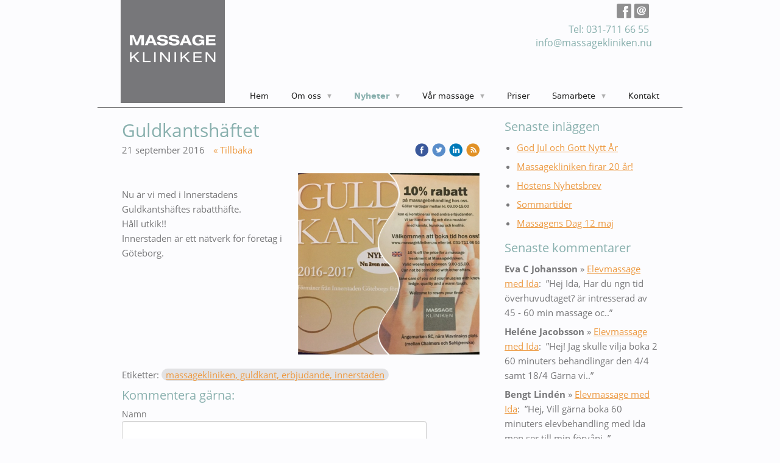

--- FILE ---
content_type: text/html;charset=utf-8
request_url: https://www.massagekliniken.nu/2016/09/21/guldkantsh%C3%A4ftet-33454847
body_size: 14106
content:
<!DOCTYPE html PUBLIC "-//W3C//DTD XHTML 1.0 Transitional//EN" "http://www.w3.org/TR/xhtml1/DTD/xhtml1-transitional.dtd"><html lang="sv" xml:lang="sv" xmlns="http://www.w3.org/1999/xhtml" class=" h24_page_sub h24_page_blog touch-menu-fix js-bundles faux-section-support h24mobile design-33 theme-317" >
<head>
	<meta name="keywords" content="" />
	<meta name="description" property="og:description" content=" Nu är vi med i Innerstadens Guldkantshäftes rabatthäfte. Håll utkik!! Innerstaden är ett nätverk för företag i Göteborg. " />

	
						<meta property="og:title" content="Guldkantshäftet">
		<meta property="og:description" content=" Nu är vi med i Innerstadens Guldkantshäftes rabatthäfte. Håll utkik!! Innerstaden är ett nätverk för företag i Göteborg. ">
		<meta property="og:url" content="http://www.massagekliniken.nu/2016/09/21/guldkantsh%c3%a4ftet-33454847">
		<meta property="og:image" content="https://h24-original.s3.amazonaws.com/209744/22241572-vTHKk.png"/>
		<meta property="og:image:type" content="image/png">
		<meta property="og:image:width" content="600">
		<meta property="og:image:height" content="600">
	
	<title>Guldkantshäftet | Massagekliniken i Göteborg</title>

			<style type="text/css">
			/* h24-icon */
			@font-face {
    font-family: 'h24-icon';
    src: url('/public/css/fonts/h24icon-webfont.eot');
    src: url('/public/css/fonts/h24icon-webfont.eot?#iefix') format('embedded-opentype'),
         url('/public/css/fonts/h24icon-webfont.woff') format('woff'),
         url('/public/css/fonts/h24icon-webfont.ttf') format('truetype'),
         url('/public/css/fonts/h24icon-webfont.svg#h24-iconicon') format('svg');
    font-weight: normal;
    font-style: normal;
} 

/* Use the following CSS code if you want to use data attributes for inserting your icons */
[data-icon]:before {
	font-family: 'h24-icon';
	content: attr(data-icon);
	speak: none;
	font-weight: normal;
	line-height: 1;
	-webkit-font-smoothing: antialiased;
    -moz-osx-font-smoothing: grayscale;
}

.h24_icon_right_space {
	padding-right: 0.5em;
}
.h24_icon_left_space {
    padding-left: 0.5em;
}

.h24_icon_letterpress {
    /*.opacity(85);*/
    opacity: 0.85;
    filter: alpha(opacity=85);
    text-shadow: rgba(255,255,255,0.2) 0 .1em, rgba(0,0,0,0.4) -0.1em -0.1em;
}		</style>
	
		<script type="text/javascript" src="/public/js/jquery/jquery-1.7.2.min.js"></script>

	<link rel="stylesheet" media="screen" type="text/css" href="//d16pu24ux8h2ex.cloudfront.net/css/bundles/H24DLiveMode-0/3527bc1a20cf4ef2e4cf4681b7930dad.h24.gz.css" />
<link rel="stylesheet" media="screen" type="text/css" href="/Page/H24-Combined-CSS?v=54&amp;iv=426&amp;h=209744" />
<script type="text/javascript">
		var l = document.createElement('link'); 
		l.rel = 'stylesheet';
		l.href = 'https://fonts.googleapis.com/css?family=Droid+Sans';
		var h = document.getElementsByTagName('head')[0]; 
		h.parentNode.insertBefore(l, h);
</script>
<style type="text/css">
/* OpenSans */
/*! License for this font can be found at:http://www.fontsquirrel.com/license/open-sans !*/ @font-face {font-family:'OpenSans';src:url('/public/css/fonts/opensans-regular-webfont.eot');src:url('/public/css/fonts/opensans-regular-webfont.eot?#iefix') format('embedded-opentype'), url('/public/css/fonts/opensans-regular-webfont.woff') format('woff'), url('/public/css/fonts/opensans-regular-webfont.ttf') format('truetype'), url('/public/css/fonts/opensans-regular-webfont.svg#open_sansregular') format('svg');font-weight:normal;font-style:normal;}@font-face {font-family:'OpenSans';src:url('/public/css/fonts/opensans-italic-webfont.eot');src:url('/public/css/fonts/opensans-italic-webfont.eot?#iefix') format('embedded-opentype'), url('/public/css/fonts/opensans-italic-webfont.woff') format('woff'), url('/public/css/fonts/opensans-italic-webfont.ttf') format('truetype'), url('/public/css/fonts/opensans-italic-webfont.svg#open_sansitalic') format('svg');font-weight:normal;font-style:italic;}@font-face {font-family:'OpenSans';src:url('/public/css/fonts/opensans-bold-webfont.eot');src:url('/public/css/fonts/opensans-bold-webfont.eot?#iefix') format('embedded-opentype'), url('/public/css/fonts/opensans-bold-webfont.woff') format('woff'), url('/public/css/fonts/opensans-bold-webfont.ttf') format('truetype'), url('/public/css/fonts/opensans-bold-webfont.svg#open_sansbold') format('svg');font-weight:bold;font-style:normal;}@font-face {font-family:'OpenSans';src:url('/public/css/fonts/opensans-bolditalic-webfont.eot');src:url('/public/css/fonts/opensans-bolditalic-webfont.eot?#iefix') format('embedded-opentype'), url('/public/css/fonts/opensans-bolditalic-webfont.woff') format('woff'), url('/public/css/fonts/opensans-bolditalic-webfont.ttf') format('truetype'), url('/public/css/fonts/opensans-bolditalic-webfont.svg#open_sansbold_italic') format('svg');font-weight:bold;font-style:italic;}
</style>

<style type="text/css">
/* Bitstream Vera Sans */
/*! License for this font can be found at:http://www.fontsquirrel.com/license/Bitstream-Vera-Sans !*/ @font-face {font-family:'BitstreamVeraSans';src:url('/public/css/fonts/Vera-webfont.eot');src:local('☺'), url('/public/css/fonts/Vera-webfont.woff') format('woff'), url('/public/css/fonts/Vera-webfont.ttf') format('truetype'), url('/public/css/fonts/Vera-webfont.svg#webfontI1HbY3FP') format('svg');font-weight:normal;font-style:normal;}@font-face {font-family:'BitstreamVeraSans';src:url('/public/css/fonts/Vera-Italic-webfont.eot');src:local('☺'), url('/public/css/fonts/Vera-Italic-webfont.woff') format('woff'), url('/public/css/fonts/Vera-Italic-webfont.ttf') format('truetype'), url('/public/css/fonts/Vera-Italic-webfont.svg#webfontFge63AlE') format('svg');font-weight:normal;font-style:italic;}@font-face {font-family:'BitstreamVeraSans';src:url('/public/css/fonts/Vera-Bold-webfont.eot');src:local('☺'), url('/public/css/fonts/Vera-Bold-webfont.woff') format('woff'), url('/public/css/fonts/Vera-Bold-webfont.ttf') format('truetype'), url('/public/css/fonts/Vera-Bold-webfont.svg#webfontyJ4Dd91K') format('svg');font-weight:bold;font-style:normal;}@font-face {font-family:'BitstreamVeraSans';src:url('/public/css/fonts/Vera-Bold-Italic-webfont.eot');src:local('☺'), url('/public/css/fonts/Vera-Bold-Italic-webfont.woff') format('woff'), url('/public/css/fonts/Vera-Bold-Italic-webfont.ttf') format('truetype'), url('/public/css/fonts/Vera-Bold-Italic-webfont.svg#webfontbb4hDoCU') format('svg');font-weight:bold;font-style:italic;}
</style>

<style type="text/css">
.h24-u-documentBackgroundHolder {background-color:#fcfcfe;background-image:none;}</style>





		<style type="text/css">
	.H24-Mobile-DesktopFooter {
		display:block;
	}
	</style>

					<style type="text/css">
		.responsive_header_panel {
			background-color: #121212 !important;
			color: #FFF !important;
		}

		.responsive_header_panel .header_panel_main .mobile-nav {
			background-color: #121212 !important;
		}

		.responsive_menu_action .hamburger_toggle_button_iconbar {
			background-color: #EEE !important;
		}

		.responsive_header_panel .page_title a:link,
		.responsive_header_panel .page_title a:visited {
			color: #FFF !important;
		}

		.h24mobile .responsive_nav_main .menu_level_1 li a,
		.h24mobile .responsive_nav_main .menu_level_1 li a:link,
		.h24mobile .responsive_nav_main .menu_level_1 li a:active,
		.h24mobile .responsive_nav_main .menu_level_1 li a:visited {
			background-color: #1e1e1e !important;
			border-top: 1px solid #383838 !important;
			border-bottom: 0 !important;
			color: #FFF !important;
		}
		.h24mobile .responsive_nav_main li.active > a:link, 
		.h24mobile .responsive_nav_main li.active > a:active,
		.h24mobile .responsive_nav_main li.active > a:visited {
			background-color: #121212 !important;
			color: #FFF !important;
		}

		.h24mobile .responsive_nav_main .menu_level_1 li.menu_submenu_open > a {
			border-top: 1px solid #383838 !important;
			background-color: #121212 !important;
			color: #FFF !important;
		}

		#responsive_flag_nav li a,
		#responsive_flag_nav li a:link,
		#responsive_flag_nav li a:active,
		#responsive_flag_nav li a:visited {
			background-color: #1e1e1e !important;
			border-top: 1px solid #383838 !important;
			border-bottom: 0 !important;
			color: #FFF !important;
		}

		.h24mobile .responsive_header_store_panel {
			background-color: #000000 !important;
		}

		#responsive_menu_icon {
			color: #FFF !important;
		}

	</style>
		<meta name="viewport" content="width=device-width, initial-scale=1.0" />
				<link rel="stylesheet" media="only screen and (max-width: 1023px)" type="text/css" href="//d16pu24ux8h2ex.cloudfront.net/css/bundles/H24MobileMode-0/710578b300f95d4168d83dfcefca172d.h24.gz.css" />		<script type="text/javascript">
		$(function() {
			$h24.mobile.init();
		});
		</script>
		<!-- End of responsive design -->
	


	<!--[if lte IE 7]>
	<script type="text/javascript">
		$(function(){$("#nav li").mouseover(function(){$(this).addClass("hover");}).mouseout(function(){$(this).removeClass("hover");});});
	</script>
	<![endif]-->
	





<style media="print">
	.hidden,#header,#head,.h24_footer,#footer,.h24_bg_image,#h24_webshop,#h24_order_popup,.h24_do_not_print,.alert_message,#h24_jq_tools_gallery,#facebox,#shadowbox_container,#top-menu-wrapper,#leftside,.sf-menu,#h24_simple_top_menu,#menu,#h24_controlPanel, #admin_panel, #add_content_panel, #ap_subMenuHolder,.editing_control_panel, .settings, .h24_minidropdown, .dialog_save_cancel_buttons,#h24_quickstart, #terms, #purchase_dialog, #h24_purchase_manager, .h24_dialog,#sortable_helper, .simplebit_tab, #h24_picnik_container, .visibility_hidden,.pp-FauxSection, .responsive_container{display:none !important;}/*! Non-supported blocks !*/ .h24_galleria_block {display:none !important;}/*! Make content wide !*/ .h24_heading span,.h24_content_container {width:95% !important;}.h24_collection {float:left;padding:10px;margin-bottom:20px;max-width:100% !important;width:auto !important;}.h24_collection_newline {clear:both;}.block_container {margin:0 10px 10px 0;}.h24_block_rss_block .mobile_fluid_width {width:95% !important;}.h24_content_container img {max-width:100% !important;}/*! Reset block height !*/ .block_container {min-height:auto !important;}.sortable {list-style-type:none;}body, .h24_design { background-color:#ffffff !important;;background-image:none !important;font-family:Georgia, Times, serif !important;font-size:11pt;/*!line-height:1.2;!*/ color:#000000 !important;}img {border:0;}p, span, td, th, h1,h2,h3,h4,h5,em,b,strong { color:#000000 !important;}p {margin:0;}li {background-image:none !important;}a:link, a:visited {color:#0059BF;background:transparent;font-weight:bold;text-decoration:underline;}/*! Clearing !*/ .clearer { clear:both; }/*! Simple gallery !*/ div.simple_gallery_content > div {float:left;position:relative;}div.simple_gallery_content  {clear:both;overflow:hidden;width:100%;}/*! Google maps !*/ div.h24_do_print {display:block;}</style>
</head>
<body class="h24-u-documentBackgroundHolder">
<div class="h24-u-documentBackgroundHolder-opacity-color"></div>


<div id="responsive_header_container" class="responsive_container">

<!-- Header panel -->
<div id="responsive_header_panel" class="responsive_header_panel ">
	<section class="header_panel_main">
		<div class="header_panel_nav_title">
						&nbsp;		</div>
		<nav class="mobile-nav">
			<div class="header_panel_nav_flag">
							</div>

						<div class="header_panel_nav_menu">
				<a href="#" id="responsive_menu_icon" class="responsive_menu_action">
					<span class="hamburger_toggle_button_iconbar">&nbsp;</span>
					<span class="hamburger_toggle_button_iconbar">&nbsp;</span>
					<span class="hamburger_toggle_button_iconbar">&nbsp;</span>
				</a>
			</div>
						<div style="clear:both"></div> 
		</nav>
	</section>
	
	<div class="clearer"></div>
</div>




<nav id="responsive_nav_main" class="responsive_nav_main responsive_nav_main_top closed">
	<ul class="menu_level_1">
								<li >
									<a href="/hem-31299855">
						Hem						
											</a>
											</li>
											<li class="menu_submenu_parent">
									<a href="/om-oss-31299865">
						Om oss						
												<span data-icon="&#xC03F;" aria-hidden="true"></span>
											</a>
												<ul class="menu_level_2">
																		<li >
																	<a href="/om-oss/martina-ahlin-31466075">
										Martina Ahlin																			</a>
																							</li>
																								<li >
																	<a href="/om-oss/marie-sturesson-31466335">
										Marie Sturesson																			</a>
																							</li>
																								<li >
																	<a href="/om-oss/cecilia-welin-45696052">
										Cecilia Welin																			</a>
																							</li>
																								<li >
																	<a href="/om-oss/lidija-ivanovska-46911809">
										Lidija Ivanovska																			</a>
																							</li>
																								<li >
																	<a href="/om-oss/anders-larsson-45079812">
										Anders Larsson																			</a>
																							</li>
															</ul>
							</li>
											<li class="menu_submenu_parent">
									<a href="/nyheter-31310459">
						Nyheter						
												<span data-icon="&#xC03F;" aria-hidden="true"></span>
											</a>
												<ul class="menu_level_2">
																		<li >
																	<a href="/nyheter/nyhetsbrev-44353108">
										Nyhetsbrev																			</a>
																							</li>
																								<li >
																	<a href="/nyheter/filmer-44533556">
										Filmer																			</a>
																							</li>
															</ul>
							</li>
											<li class="menu_submenu_parent">
									<a href="/vår-massage-31466562">
						Vår massage						
												<span data-icon="&#xC03F;" aria-hidden="true"></span>
											</a>
												<ul class="menu_level_2">
																		<li class="menu_submenu_parent">
																	<a href="/vår-massage/massagetekniker-31466684">
										Massagetekniker																				<span data-icon="&#xC03F;" aria-hidden="true"></span>
																			</a>
																								<ul class="menu_level_3">
																													<li>
																							<a href="/vår-massage/massagetekniker/kinesiologi-tejpning-34941247">
													Kinesiologi tejpning												</a>
																					</li>
																																							<li>
																							<a href="/vår-massage/massagetekniker/derego-corrigas-34941259">
													Derego/Corrigas												</a>
																					</li>
																																							<li>
																							<a href="/vår-massage/massagetekniker/manuell-fasciabehandling-34941271">
													Manuell fasciabehandling												</a>
																					</li>
																																							<li>
																							<a href="/vår-massage/massagetekniker/triggerpunkter-34941290">
													Triggerpunkter												</a>
																					</li>
																																							<li>
																							<a href="/vår-massage/massagetekniker/lotorpsmetoden-31466761">
													Lotorpsmetoden												</a>
																					</li>
																																							<li>
																							<a href="/vår-massage/massagetekniker/lymfmassage-45980001">
													Lymfmassage												</a>
																					</li>
																																							<li>
																							<a href="/vår-massage/massagetekniker/varma-stenar-35394074">
													Varma Stenar												</a>
																					</li>
																																							<li>
																							<a href="/vår-massage/massagetekniker/massage-för-gravida-37575765">
													Massage för gravida												</a>
																					</li>
																											</ul>
															</li>
															</ul>
							</li>
											<li >
									<a href="/priser-31299873">
						Priser						
											</a>
											</li>
											<li class="menu_submenu_parent">
									<a href="/samarbete-31735780">
						Samarbete						
												<span data-icon="&#xC03F;" aria-hidden="true"></span>
											</a>
												<ul class="menu_level_2">
																		<li >
																	<a href="/samarbete/fysioterapi-31976271">
										Fysioterapi																			</a>
																							</li>
															</ul>
							</li>
											<li >
									<a href="/kontakt-31299878">
						Kontakt						
											</a>
											</li>
						</ul>
</nav>
<div style="clear: both"></div><!-- Mobile Header -->
<div class="h24-mobileWebsite-headerWrapper">
			<a href="//www.massagekliniken.nu/">
			<img src="https://h24-original.s3.amazonaws.com/209744/20926446-vFGnF.png" class="h24-mobileWebsite-headerPicture" alt="Logotype Massagekliniken 1602 cool 9 (2)" />
		</a>
	</div>
</div>
<div class="responsive_nav_overlay hidden" id="responsive_nav_overlay"></div>


<div id="fb-root"></div>

<!-- H24Design Template Start -->
	

	<div class="page">
		<div id="wrapper">
			<div class="container">
				<div id="header">
					<div class="holder">
							<div class="h24_collage_object h24_collage_object_image h24_collage_free_floating_object" style="z-index:101;left:38px;top:0px;">
				<div class="h24_collage_object_content">
							<a href="/" >
							<img src="/public/generate/collage_object.php?id=9149776&amp;h=87c82328c4e2e729091a77f5f5ed9ba3" alt="Logotype Massagekliniken 1602 cool 9 (2)" />
			</a>		</div>
	</div>
		<div class="h24_collage_object h24_collage_object_text h24_collage_free_floating_object" style="z-index:102;left:719px;top:62px;-khtml-opacity:100;-moz-opacity:1;opacity:1;-ms-filter:'alpha(opacity=100)';filter:alpha(opacity=100);color:#89b0ae;font-size:16px;font-family:OpenSans;">
				<div class="h24_collage_object_content">
			<a href="mailto:info@massagekliniken.nu"  style="color:#89b0ae;">				 info@massagekliniken.nu			</a>		</div>
	</div>
		<div class="h24_collage_object h24_collage_object_text h24_collage_free_floating_object" style="z-index:102;left:773px;top:40px;-khtml-opacity:100;-moz-opacity:1;opacity:1;-ms-filter:'alpha(opacity=100)';filter:alpha(opacity=100);color:#89b0ae;font-size:16px;font-family:OpenSans;">
				<div class="h24_collage_object_content">
							Tel: 031-711 66 55					</div>
	</div>
	

<div class="h24-socialBox-container" style="left:849px; top:5px; display: inline-block;" data-section="socialBoxContainer" data-appearance="sidebar_closed" data-active="true" data-linked="yes">
																																															
 			 				<a href="http://www.facebook.com/www.massagekliniken.nu/?fref=ts" aria-label="facebook" onclick="window.open(this.href);return false;">
					<span class="h24-socialBox-headerPanel-icon  h24-socialBox-headerPanel-icon__dark " data-icon="&#58385;" aria-hidden="true"></span>				</a>
 																																							
 							<a href="mailto:info@massagekliniken.nu" aria-label="email" onclick="window.location(this.href);return false;">
					<span class="h24-socialBox-headerPanel-icon  h24-socialBox-headerPanel-icon__dark " data-icon="&#58400;" aria-hidden="true"></span>				</a>
				? } ?>
																																																						
		</div>

					<div class="navigation">
						<ul id="nav" class="fixTouchNav">
																							<li class=" ">
																			<a href="/">Hem</a>
																	</li>
																							<li class=" ">
																			<a href="/om-oss-31299865" class="submenu">
											<span class="parent">Om oss</span>
										</a>
										<div class="drop">
											<ul>
																																						<li class="">
																													<a href="/om-oss/martina-ahlin-31466075" class="first">Martina Ahlin</a>
																											</li>
																																						<li class="">
																													<a href="/om-oss/marie-sturesson-31466335" class="">Marie Sturesson</a>
																											</li>
																																						<li class="">
																													<a href="/om-oss/cecilia-welin-45696052" class="">Cecilia Welin</a>
																											</li>
																																						<li class="">
																													<a href="/om-oss/lidija-ivanovska-46911809" class="">Lidija Ivanovska</a>
																											</li>
																																						<li class="">
																													<a href="/om-oss/anders-larsson-45079812" class="">Anders Larsson</a>
																											</li>
																							</ul>
										</div>
																	</li>
																							<li class="active ">
																			<a href="/nyheter-31310459" class="submenu">
											<span class="parent">Nyheter</span>
										</a>
										<div class="drop">
											<ul>
																																						<li class="">
																													<a href="/nyheter/nyhetsbrev-44353108" class="first">Nyhetsbrev</a>
																											</li>
																																						<li class="">
																													<a href="/nyheter/filmer-44533556" class="">Filmer</a>
																											</li>
																							</ul>
										</div>
																	</li>
																							<li class=" ">
																			<a href="/vår-massage-31466562" class="submenu">
											<span class="parent">Vår massage</span>
										</a>
										<div class="drop">
											<ul>
																																						<li class="">
																													<a href="/vår-massage/massagetekniker-31466684" class="submenu first">
																<span>Massagetekniker</span>
															</a>
															<div class="drop">
																<ul>
																	<li>
																																			<a href="/vår-massage/massagetekniker/kinesiologi-tejpning-34941247" class="first">Kinesiologi tejpning</a>
																																			<a href="/vår-massage/massagetekniker/derego-corrigas-34941259" class="">Derego/Corrigas</a>
																																			<a href="/vår-massage/massagetekniker/manuell-fasciabehandling-34941271" class="">Manuell fasciabehandling</a>
																																			<a href="/vår-massage/massagetekniker/triggerpunkter-34941290" class="">Triggerpunkter</a>
																																			<a href="/vår-massage/massagetekniker/lotorpsmetoden-31466761" class="">Lotorpsmetoden</a>
																																			<a href="/vår-massage/massagetekniker/lymfmassage-45980001" class="">Lymfmassage</a>
																																			<a href="/vår-massage/massagetekniker/varma-stenar-35394074" class="">Varma Stenar</a>
																																			<a href="/vår-massage/massagetekniker/massage-för-gravida-37575765" class="">Massage för gravida</a>
																																		</li>
																</ul>
															</div>
																											</li>
																							</ul>
										</div>
																	</li>
																							<li class=" ">
																			<a href="/priser-31299873">Priser</a>
																	</li>
																							<li class=" ">
																			<a href="/samarbete-31735780" class="submenu">
											<span class="parent">Samarbete</span>
										</a>
										<div class="drop">
											<ul>
																																						<li class="">
																													<a href="/samarbete/fysioterapi-31976271" class="first">Fysioterapi</a>
																											</li>
																							</ul>
										</div>
																	</li>
																							<li class=" last">
																			<a href="/kontakt-31299878">Kontakt</a>
																	</li>
													</ul>
					</div>
					</div>
				</div>
				<div id="main">
					<div id="content">
						<div id="h24_content_container" style="width:960px" class="h24_content_container" data-design-layout="[&quot;70.000&quot;,&quot;30.000&quot;]" data-layout-id="5"><div id="collection0" style="width:588px;" class="h24_collection h24_first_collection    " data-collection-index="0"><div id="block_container_100628120" class="block_container blog_post_header_block big_heading_block" style="min-height:0px;">
	<div id="block_100628120">
				<h1 class="h24_heading">
					<span class="flir_big_heading flir_wrap_text" style="display:block; width: 588px">
												Guldkantshäftet										</span>
				</h1>
		<div class="h24_blog_share_links_panel h24_normal_text h24_do_not_print">
			<span class="h24_blog_post_header_text ">
				<span class="h24_blog_timestamp">21 september 2016</span>
							<a class="h24_blog_back" href="/nyheter-31310459">« Tillbaka</a>
			
				
								<span class="h24_blog_sharing">
					<a href="#" onClick="$h24.facebookSDK.shareDialog('http://www.massagekliniken.nu/2016/09/21/guldkantshaftet-33454847'); return false;">
						<img src="/public/css/common/images/facebook_circle_color-24.png">
					</a>
					<a href="http://twitter.com/share?url=http%3A%2F%2Fwww.massagekliniken.nu%2F2016%2F09%2F21%2Fguldkantshaftet-33454847%3F701053455&amp;text=Guldkantsh%C3%A4ftet" target="_blank">
						<img src="/public/css/common/images/twitter_circle_color-24.png">
					</a>
					<a href="http://www.linkedin.com/shareArticle?mini=true&amp;url=http%3A%2F%2Fwww.massagekliniken.nu%2F2016%2F09%2F21%2Fguldkantshaftet-33454847%3F1688245647&amp;title=Guldkantsh%C3%A4ftet" target="_blank">
						<img src="/public/css/common/images/linkedin_circle_color-24.png">
					</a>
					<a href="http://www.massagekliniken.nu/RSS/blog" target="_blank">
						<img src="/public/css/common/images/rss_circle_color-24.png">
					</a>
				</span>
				
								
			
		</div>
		<div style="clear:both;"></div> 
	</div>
</div>
 
<div id="block_container_100628121" class="block_container standard_text_block text_block h24_containsImage h24_image-float-right" style="min-height:0px;margin:0;">
		<div id="block_100628121">
						<div id="text_block_image_100628121" class="float-right text_block_image_div h24_normal_text" style="position:relative;width:300px;" >
							<a href="https://h24-original.s3.amazonaws.com/209744/22241572-vTHKk.png" class="h24-js-iv text_block_image" title="">
				<img id="block_img_100628121" src="https://dst15js82dk7j.cloudfront.net/209744/63725693-03Wd7.png" width="300" srcset="https://h24-original.s3.amazonaws.com/209744/22241572-vTHKk.png 600w" alt="" class="resizeable text_image" title="" />
			</a>
				</div>
							<div class="text_content" id="block_100628121_text_content">
								<p><br />
Nu är vi med i Innerstadens Guldkantshäftes rabatthäfte.<br />
Håll utkik!!</p>
<p>Innerstaden är ett nätverk för företag i Göteborg.</p>
							</div>
					</div>
		<div class="clearer"></div>
</div>

	
	<div id="block_container_100628122" class="block_container blog_tag_block h24_normal_text h24_do_not_print" style="min-height:0px;">
		<div id="block_100628122">
						<div>
				Etiketter:
									<span class="h24_blog_tag"><a rel="nofollow" href="/i/t31310459/massagekliniken%2C+guldkant%2C+erbjudande%2C+innerstaden">massagekliniken, guldkant, erbjudande, innerstaden</a></span>
							</div>
					</div>
		<div style="clear:left;"><!-- --></div>
	</div>
	
	
<div id="block_container_100628124" class="block_container h24_block_heading" style="min-height:0px;">
 	<div id="block_100628124">
		<div class="small_heading_block">
												<h2 class="h24_heading ">
						<div id="block_100628124_text_content"  class="">
							Kommentera gärna:						</div>
					</h2>
								
								</div>
	</div>
</div>
<div id="block_container_100628125" class="block_container simple_comment_block h24_do_not_print h24_form_input_style h24_normal_text" style="min-height:0px;">
	<div id="block_100628125">
					<div>
								<input type="hidden" name="challenge1" value="80"/>
				<input type="hidden" name="challenge2" value="36"/>
				<input type="hidden" name="challenge3"/>
				
				<div style="height:1px;visibility:hidden;"><p style="font-size:1px;padding:0"><a name="comments">&nbsp;&nbsp;&nbsp;&nbsp;</a></p></div>
								<label data-label="name">Namn</label>
				<input type="text" name="name" value="" class="h24-HpInput comment_parameter block_100628125_indication block_statusind_210" />
								
								<label data-label="email">E-post (Dold)</label>
				<input type="text" name="email" value="" class="h24-HpInput comment_parameter block_100628125_indication block_statusind_220 block_statusind_221" />
								
								<label data-label="url">Hemsida (valfri)</label>
				<input type="text" name="url" value="" class="h24-HpInput comment_parameter" />
								
				<label data-label="comment">Kommentar</label>
				
				<div class="comment_textarea_width" style="width: px">
					<textarea name="comment" class="h24-HpInput comment_parameter block_100628125_indication block_statusind_230" rows="6"></textarea>
					
					<div class="hidden block_100628125_message block_statusmsg_11">
						<p class="accept_message">Kommentaren skickades och väntar nu på att godkännas</p>
					</div>
					
					<button data-function="submit" class="submit h24-HpButton h24-HpButton__isPrimary h24-HpButton__isMedium" onclick="javascript:$h24.common.submitSimpleComment(100628125);">
								Skicka kommentar					</button>
					<img src="/public/css/common/images/famfamfam/accept.png" class="hidden block_100628125_message block_statusmsg_10" style="" alt="" /> 
					<div class="clearer"></div>
				</div>
			</div>
							<div class="ajax">
				<div class="h24_normal_text comments hidden">
	<div class="h24_comment_block_comments">
		<ul>
				</ul>
		<div class="h24_comment_controls">
							
										
					</div>
	</div>
</div>
			</div>
			</div>
</div>
</div><div id="collection1" style="width:252px;" class="h24_collection  h24_last_collection   " data-collection-index="1">
	
<div id="block_container_100628126" class="block_container h24_block_heading" style="min-height:0px;">
 	<div id="block_100628126">
		<div class="small_heading_block">
												<h2 class="h24_heading ">
						<div id="block_100628126_text_content"  class="">
							Senaste inläggen						</div>
					</h2>
								
								</div>
	</div>
</div>
<div id="block_container_100628127" class="block_container blog_latest_posts_block h24_do_not_print" style="min-height:0px;">
	<div id="block_100628127">
					<ul>
										<li><span><a href="/2025/12/23/god-jul-och-gott-nytt-år-47059197">God Jul och Gott Nytt År</a></span></li>
											<li><span><a href="/2025/11/12/massagekliniken-firar-20-år!-47044704">Massagekliniken firar 20 år!</a></span></li>
											<li><span><a href="/2025/10/22/höstens-nyhetsbrev-47036493">Höstens Nyhetsbrev</a></span></li>
											<li><span><a href="/2025/07/04/sommartider-46994820">Sommartider</a></span></li>
											<li><span><a href="/2025/05/13/massagens-dag-12-maj-46973701">Massagens Dag 12 maj</a></span></li>
								</ul>
			</div>
</div>

	
<div id="block_container_100628128" class="block_container h24_block_heading" style="min-height:0px;">
 	<div id="block_100628128">
		<div class="small_heading_block">
												<h2 class="h24_heading ">
						<div id="block_100628128_text_content"  class="">
							Senaste kommentarer						</div>
					</h2>
								
								</div>
	</div>
</div>

<div id="block_container_100628129" class="block_container latest_comments_block h24_do_not_print" style="min-height:0px;">
	<div id="block_100628129">
			<ul>				<li>
					<p>
						<b>Eva C Johansson</b> &raquo; <a href="/2022/03/14/elevmassage-med-ida-45887579#comments">Elevmassage med Ida</a>:&nbsp;
						”Hej Ida, Har du ngn tid överhuvudtaget? är intresserad av 45 - 60 min massage oc..”					</p>
				</li>
								<li>
					<p>
						<b>Heléne Jacobsson</b> &raquo; <a href="/2022/03/14/elevmassage-med-ida-45887579#comments">Elevmassage med Ida</a>:&nbsp;
						”Hej! Jag skulle vilja boka 2 60 minuters behandlingar den 4/4 samt 18/4 Gärna vi..”					</p>
				</li>
								<li>
					<p>
						<b>Bengt Lindén</b> &raquo; <a href="/2022/03/14/elevmassage-med-ida-45887579#comments">Elevmassage med Ida</a>:&nbsp;
						”Hej, Vill gärna boka 60 minuters elevbehandling med Ida men ser till min förvåni..”					</p>
				</li>
								<li>
					<p>
						<b>Ferida Boshnjaku</b> &raquo; <a href="/2022/03/14/elevmassage-med-ida-45887579#comments">Elevmassage med Ida</a>:&nbsp;
						”Vill boka en massage med Ida 60 minuter Tack”					</p>
				</li>
								<li>
					<p>
						<b>Lisa Edsbäcker</b> &raquo; <a href="/2022/03/14/elevmassage-med-ida-45887579#comments">Elevmassage med Ida</a>:&nbsp;
						”hej, jag vill gärna boka en elev massage med Ida. skicka gärna förslag på tider!”					</p>
				</li>
				</ul>	</div>
</div>

	
<div id="block_container_100628130" class="block_container h24_block_heading" style="min-height:0px;">
 	<div id="block_100628130">
		<div class="small_heading_block">
												<h2 class="h24_heading ">
						<div id="block_100628130_text_content"  class="">
							Bloggarkiv						</div>
					</h2>
								
								</div>
	</div>
</div>
<div id="block_container_100628131" class="block_container blog_archive_block h24_do_not_print" style="min-height:0px;">
	<div id="block_100628131">
						<ul class="year" style="margin:0;">
							<li class="year">
						<span class="collapser" style="font-family:Arial,sans-serif;">&#9658;</span>&nbsp;
						<span><a href="/i/a31310459/2025/">2025</a> (6)</span>
											<ul class="month hidden" style="margin:0;padding-left:15px;">
												<li class="month">
							<span class="collapser" style="font-family:Arial,sans-serif;">&#9658;</span>&nbsp;
							<span><a href="/i/a31310459/2025/12/">december</a> (1)</span>
														<ul class="post hidden" style="margin:0;padding-left:15px;">
																	<li class="post" style="list-style-type:none;margin-left:10px;">
										<span><a href="/2025/12/23/god-jul-och-gott-nytt-år-47059197">God Jul och Gott Nytt År</a></span>
									</li>
								</ul></li>						<li class="month">
							<span class="collapser" style="font-family:Arial,sans-serif;">&#9658;</span>&nbsp;
							<span><a href="/i/a31310459/2025/11/">november</a> (1)</span>
														<ul class="post hidden" style="margin:0;padding-left:15px;">
																	<li class="post" style="list-style-type:none;margin-left:10px;">
										<span><a href="/2025/11/12/massagekliniken-firar-20-år!-47044704">Massagekliniken firar 20 år!</a></span>
									</li>
								</ul></li>						<li class="month">
							<span class="collapser" style="font-family:Arial,sans-serif;">&#9658;</span>&nbsp;
							<span><a href="/i/a31310459/2025/10/">oktober</a> (1)</span>
														<ul class="post hidden" style="margin:0;padding-left:15px;">
																	<li class="post" style="list-style-type:none;margin-left:10px;">
										<span><a href="/2025/10/22/höstens-nyhetsbrev-47036493">Höstens Nyhetsbrev</a></span>
									</li>
								</ul></li>						<li class="month">
							<span class="collapser" style="font-family:Arial,sans-serif;">&#9658;</span>&nbsp;
							<span><a href="/i/a31310459/2025/07/">juli</a> (1)</span>
														<ul class="post hidden" style="margin:0;padding-left:15px;">
																	<li class="post" style="list-style-type:none;margin-left:10px;">
										<span><a href="/2025/07/04/sommartider-46994820">Sommartider</a></span>
									</li>
								</ul></li>						<li class="month">
							<span class="collapser" style="font-family:Arial,sans-serif;">&#9658;</span>&nbsp;
							<span><a href="/i/a31310459/2025/05/">maj</a> (1)</span>
														<ul class="post hidden" style="margin:0;padding-left:15px;">
																	<li class="post" style="list-style-type:none;margin-left:10px;">
										<span><a href="/2025/05/13/massagens-dag-12-maj-46973701">Massagens Dag 12 maj</a></span>
									</li>
								</ul></li>						<li class="month">
							<span class="collapser" style="font-family:Arial,sans-serif;">&#9658;</span>&nbsp;
							<span><a href="/i/a31310459/2025/02/">februari</a> (1)</span>
														<ul class="post hidden" style="margin:0;padding-left:15px;">
																	<li class="post" style="list-style-type:none;margin-left:10px;">
										<span><a href="/2025/02/05/välkommen-lidija!-46911421">Välkommen Lidija!</a></span>
									</li>
								</ul></li></ul></li>					<li class="year">
						<span class="collapser" style="font-family:Arial,sans-serif;">&#9658;</span>&nbsp;
						<span><a href="/i/a31310459/2024/">2024</a> (7)</span>
											<ul class="month hidden" style="margin:0;padding-left:15px;">
												<li class="month">
							<span class="collapser" style="font-family:Arial,sans-serif;">&#9658;</span>&nbsp;
							<span><a href="/i/a31310459/2024/12/">december</a> (1)</span>
														<ul class="post hidden" style="margin:0;padding-left:15px;">
																	<li class="post" style="list-style-type:none;margin-left:10px;">
										<span><a href="/2024/12/21/vi-önskar-er-alla-en-riktigt-god-jul-och-ett-gott-nytt-2025!-46882844">Vi önskar er alla en riktigt God Jul och ett Gott Nytt 2025!</a></span>
									</li>
								</ul></li>						<li class="month">
							<span class="collapser" style="font-family:Arial,sans-serif;">&#9658;</span>&nbsp;
							<span><a href="/i/a31310459/2024/10/">oktober</a> (2)</span>
														<ul class="post hidden" style="margin:0;padding-left:15px;">
																	<li class="post" style="list-style-type:none;margin-left:10px;">
										<span><a href="/2024/10/14/nyhetsbrevet-höst-2024-46842989">Nyhetsbrevet höst 2024</a></span>
									</li>
								</ul>									<ul class="post hidden" style="margin:0;padding-left:15px;">
																	<li class="post" style="list-style-type:none;margin-left:10px;">
										<span><a href="/2024/10/02/använd-gärna-ditt-friskvårdsbidrag-hos-oss!-46834747">Använd gärna ditt Friskvårdsbidrag hos oss!</a></span>
									</li>
								</ul></li>						<li class="month">
							<span class="collapser" style="font-family:Arial,sans-serif;">&#9658;</span>&nbsp;
							<span><a href="/i/a31310459/2024/07/">juli</a> (1)</span>
														<ul class="post hidden" style="margin:0;padding-left:15px;">
																	<li class="post" style="list-style-type:none;margin-left:10px;">
										<span><a href="/2024/07/04/sommartider-46785779">Sommartider</a></span>
									</li>
								</ul></li>						<li class="month">
							<span class="collapser" style="font-family:Arial,sans-serif;">&#9658;</span>&nbsp;
							<span><a href="/i/a31310459/2024/05/">maj</a> (1)</span>
														<ul class="post hidden" style="margin:0;padding-left:15px;">
																	<li class="post" style="list-style-type:none;margin-left:10px;">
										<span><a href="/2024/05/12/massagens-dag-12-5 -46754032">Massagens Dag 12/5 </a></span>
									</li>
								</ul></li>						<li class="month">
							<span class="collapser" style="font-family:Arial,sans-serif;">&#9658;</span>&nbsp;
							<span><a href="/i/a31310459/2024/03/">mars</a> (2)</span>
														<ul class="post hidden" style="margin:0;padding-left:15px;">
																	<li class="post" style="list-style-type:none;margin-left:10px;">
										<span><a href="/2024/03/28/glad-påsk-46719516">Glad Påsk</a></span>
									</li>
								</ul>									<ul class="post hidden" style="margin:0;padding-left:15px;">
																	<li class="post" style="list-style-type:none;margin-left:10px;">
										<span><a href="/2024/03/09/vårsolen-skiner-trevlig-helg!-46698750">Vårsolen skiner - Trevlig helg!</a></span>
									</li>
								</ul></li></ul></li>					<li class="year">
						<span class="collapser" style="font-family:Arial,sans-serif;">&#9658;</span>&nbsp;
						<span><a href="/i/a31310459/2023/">2023</a> (6)</span>
											<ul class="month hidden" style="margin:0;padding-left:15px;">
												<li class="month">
							<span class="collapser" style="font-family:Arial,sans-serif;">&#9658;</span>&nbsp;
							<span><a href="/i/a31310459/2023/12/">december</a> (1)</span>
														<ul class="post hidden" style="margin:0;padding-left:15px;">
																	<li class="post" style="list-style-type:none;margin-left:10px;">
										<span><a href="/2023/12/13/lusse-lelle,-lusse-lelle...-46615816">Lusse lelle, lusse lelle...</a></span>
									</li>
								</ul></li>						<li class="month">
							<span class="collapser" style="font-family:Arial,sans-serif;">&#9658;</span>&nbsp;
							<span><a href="/i/a31310459/2023/11/">november</a> (1)</span>
														<ul class="post hidden" style="margin:0;padding-left:15px;">
																	<li class="post" style="list-style-type:none;margin-left:10px;">
										<span><a href="/2023/11/02/friskvårdsbidraget-46563130">Friskvårdsbidraget</a></span>
									</li>
								</ul></li>						<li class="month">
							<span class="collapser" style="font-family:Arial,sans-serif;">&#9658;</span>&nbsp;
							<span><a href="/i/a31310459/2023/06/">juni</a> (1)</span>
														<ul class="post hidden" style="margin:0;padding-left:15px;">
																	<li class="post" style="list-style-type:none;margin-left:10px;">
										<span><a href="/2023/06/22/sommartider-46445916">Sommartider</a></span>
									</li>
								</ul></li>						<li class="month">
							<span class="collapser" style="font-family:Arial,sans-serif;">&#9658;</span>&nbsp;
							<span><a href="/i/a31310459/2023/04/">april</a> (2)</span>
														<ul class="post hidden" style="margin:0;padding-left:15px;">
																	<li class="post" style="list-style-type:none;margin-left:10px;">
										<span><a href="/2023/04/12/gatuarbete-som-berör-parkeringen-på-ängemarken.-46380877">Gatuarbete som berör parkeringen på Ängemarken.</a></span>
									</li>
								</ul>									<ul class="post hidden" style="margin:0;padding-left:15px;">
																	<li class="post" style="list-style-type:none;margin-left:10px;">
										<span><a href="/2023/04/06/vi-önskar-er-alla-en-glad-påsk-46376915">Vi önskar er alla en Glad Påsk</a></span>
									</li>
								</ul></li>						<li class="month">
							<span class="collapser" style="font-family:Arial,sans-serif;">&#9658;</span>&nbsp;
							<span><a href="/i/a31310459/2023/03/">mars</a> (1)</span>
														<ul class="post hidden" style="margin:0;padding-left:15px;">
																	<li class="post" style="list-style-type:none;margin-left:10px;">
										<span><a href="/2023/03/05/intervju-för-medlemsbroschyr-46341318">Intervju för medlemsbroschyr</a></span>
									</li>
								</ul></li></ul></li>					<li class="year">
						<span class="collapser" style="font-family:Arial,sans-serif;">&#9658;</span>&nbsp;
						<span><a href="/i/a31310459/2022/">2022</a> (6)</span>
											<ul class="month hidden" style="margin:0;padding-left:15px;">
												<li class="month">
							<span class="collapser" style="font-family:Arial,sans-serif;">&#9658;</span>&nbsp;
							<span><a href="/i/a31310459/2022/12/">december</a> (1)</span>
														<ul class="post hidden" style="margin:0;padding-left:15px;">
																	<li class="post" style="list-style-type:none;margin-left:10px;">
										<span><a href="/2022/12/22/jul,-jul-strålande-jul...-46250671">Jul, jul strålande jul...</a></span>
									</li>
								</ul></li>						<li class="month">
							<span class="collapser" style="font-family:Arial,sans-serif;">&#9658;</span>&nbsp;
							<span><a href="/i/a31310459/2022/10/">oktober</a> (1)</span>
														<ul class="post hidden" style="margin:0;padding-left:15px;">
																	<li class="post" style="list-style-type:none;margin-left:10px;">
										<span><a href="/2022/10/23/hela-teamet-på-kurs-46184901">Hela teamet på kurs</a></span>
									</li>
								</ul></li>						<li class="month">
							<span class="collapser" style="font-family:Arial,sans-serif;">&#9658;</span>&nbsp;
							<span><a href="/i/a31310459/2022/06/">juni</a> (1)</span>
														<ul class="post hidden" style="margin:0;padding-left:15px;">
																	<li class="post" style="list-style-type:none;margin-left:10px;">
										<span><a href="/2022/06/16/välkommen-ida!-46036321">Välkommen Ida!</a></span>
									</li>
								</ul></li>						<li class="month">
							<span class="collapser" style="font-family:Arial,sans-serif;">&#9658;</span>&nbsp;
							<span><a href="/i/a31310459/2022/05/">maj</a> (1)</span>
														<ul class="post hidden" style="margin:0;padding-left:15px;">
																	<li class="post" style="list-style-type:none;margin-left:10px;">
										<span><a href="/2022/05/09/hlr-kurs-45975837">HLR kurs</a></span>
									</li>
								</ul></li>						<li class="month">
							<span class="collapser" style="font-family:Arial,sans-serif;">&#9658;</span>&nbsp;
							<span><a href="/i/a31310459/2022/04/">april</a> (1)</span>
														<ul class="post hidden" style="margin:0;padding-left:15px;">
																	<li class="post" style="list-style-type:none;margin-left:10px;">
										<span><a href="/2022/04/25/våren-är-här!-45953439">Våren är här!</a></span>
									</li>
								</ul></li>						<li class="month">
							<span class="collapser" style="font-family:Arial,sans-serif;">&#9658;</span>&nbsp;
							<span><a href="/i/a31310459/2022/03/">mars</a> (1)</span>
														<ul class="post hidden" style="margin:0;padding-left:15px;">
																	<li class="post" style="list-style-type:none;margin-left:10px;">
										<span><a href="/2022/03/14/elevmassage-med-ida-45887579">Elevmassage med Ida</a></span>
									</li>
								</ul></li></ul></li>					<li class="year">
						<span class="collapser" style="font-family:Arial,sans-serif;">&#9658;</span>&nbsp;
						<span><a href="/i/a31310459/2021/">2021</a> (10)</span>
											<ul class="month hidden" style="margin:0;padding-left:15px;">
												<li class="month">
							<span class="collapser" style="font-family:Arial,sans-serif;">&#9658;</span>&nbsp;
							<span><a href="/i/a31310459/2021/12/">december</a> (1)</span>
														<ul class="post hidden" style="margin:0;padding-left:15px;">
																	<li class="post" style="list-style-type:none;margin-left:10px;">
										<span><a href="/2021/12/22/vi-hälsar-cecilia-välkommen-och-julens-nyhetsbrev-är-ute!-45747799">Vi hälsar Cecilia välkommen och julens nyhetsbrev är ute!</a></span>
									</li>
								</ul></li>						<li class="month">
							<span class="collapser" style="font-family:Arial,sans-serif;">&#9658;</span>&nbsp;
							<span><a href="/i/a31310459/2021/10/">oktober</a> (2)</span>
														<ul class="post hidden" style="margin:0;padding-left:15px;">
																	<li class="post" style="list-style-type:none;margin-left:10px;">
										<span><a href="/2021/10/21/ett-sinnerligt-nobelpris-45642269">Ett sinnerligt nobelpris</a></span>
									</li>
								</ul>									<ul class="post hidden" style="margin:0;padding-left:15px;">
																	<li class="post" style="list-style-type:none;margin-left:10px;">
										<span><a href="/2021/10/12/höstens-nyhetsbrev -45625556">Höstens nyhetsbrev </a></span>
									</li>
								</ul></li>						<li class="month">
							<span class="collapser" style="font-family:Arial,sans-serif;">&#9658;</span>&nbsp;
							<span><a href="/i/a31310459/2021/09/">september</a> (1)</span>
														<ul class="post hidden" style="margin:0;padding-left:15px;">
																	<li class="post" style="list-style-type:none;margin-left:10px;">
										<span><a href="/2021/09/16/ny-konst-på-väggarna-i-väntrummet-45580312">Ny konst på väggarna i väntrummet</a></span>
									</li>
								</ul></li>						<li class="month">
							<span class="collapser" style="font-family:Arial,sans-serif;">&#9658;</span>&nbsp;
							<span><a href="/i/a31310459/2021/06/">juni</a> (1)</span>
														<ul class="post hidden" style="margin:0;padding-left:15px;">
																	<li class="post" style="list-style-type:none;margin-left:10px;">
										<span><a href="/2021/06/30/öppettider-i-sommartider-45450286">Öppettider i sommartider</a></span>
									</li>
								</ul></li>						<li class="month">
							<span class="collapser" style="font-family:Arial,sans-serif;">&#9658;</span>&nbsp;
							<span><a href="/i/a31310459/2021/05/">maj</a> (2)</span>
														<ul class="post hidden" style="margin:0;padding-left:15px;">
																	<li class="post" style="list-style-type:none;margin-left:10px;">
										<span><a href="/2021/05/26/coronavaccin-massage-45390677">Coronavaccin - massage</a></span>
									</li>
								</ul>									<ul class="post hidden" style="margin:0;padding-left:15px;">
																	<li class="post" style="list-style-type:none;margin-left:10px;">
										<span><a href="/2021/05/19/elevmassage-i-juni-45374345">Elevmassage i Juni</a></span>
									</li>
								</ul></li>						<li class="month">
							<span class="collapser" style="font-family:Arial,sans-serif;">&#9658;</span>&nbsp;
							<span><a href="/i/a31310459/2021/04/">april</a> (1)</span>
														<ul class="post hidden" style="margin:0;padding-left:15px;">
																	<li class="post" style="list-style-type:none;margin-left:10px;">
										<span><a href="/2021/04/27/vårens-nyhetsbrev-ute-45330743">Vårens nyhetsbrev ute</a></span>
									</li>
								</ul></li>						<li class="month">
							<span class="collapser" style="font-family:Arial,sans-serif;">&#9658;</span>&nbsp;
							<span><a href="/i/a31310459/2021/03/">mars</a> (1)</span>
														<ul class="post hidden" style="margin:0;padding-left:15px;">
																	<li class="post" style="list-style-type:none;margin-left:10px;">
										<span><a href="/2021/03/08/ny-konst-i-väntrummet-45215154">Ny konst i väntrummet</a></span>
									</li>
								</ul></li>						<li class="month">
							<span class="collapser" style="font-family:Arial,sans-serif;">&#9658;</span>&nbsp;
							<span><a href="/i/a31310459/2021/01/">januari</a> (1)</span>
														<ul class="post hidden" style="margin:0;padding-left:15px;">
																	<li class="post" style="list-style-type:none;margin-left:10px;">
										<span><a href="/2021/01/22/nytt-år-och-januarivitaminer-45091553">Nytt år och Januarivitaminer</a></span>
									</li>
								</ul></li></ul></li>					<li class="year">
						<span class="collapser" style="font-family:Arial,sans-serif;">&#9658;</span>&nbsp;
						<span><a href="/i/a31310459/2020/">2020</a> (15)</span>
											<ul class="month hidden" style="margin:0;padding-left:15px;">
												<li class="month">
							<span class="collapser" style="font-family:Arial,sans-serif;">&#9658;</span>&nbsp;
							<span><a href="/i/a31310459/2020/12/">december</a> (3)</span>
														<ul class="post hidden" style="margin:0;padding-left:15px;">
																	<li class="post" style="list-style-type:none;margin-left:10px;">
										<span><a href="/2020/12/22/jul,-jul-strålande-jul...-45014986">Jul, jul strålande jul...</a></span>
									</li>
								</ul>									<ul class="post hidden" style="margin:0;padding-left:15px;">
																	<li class="post" style="list-style-type:none;margin-left:10px;">
										<span><a href="/2020/12/20/nu-går-det-bra-att-maila-oss-igen!-45010779">Nu går det bra att maila oss igen!</a></span>
									</li>
								</ul>									<ul class="post hidden" style="margin:0;padding-left:15px;">
																	<li class="post" style="list-style-type:none;margin-left:10px;">
										<span><a href="/2020/12/01/mailen-fungerar-inte-just-nu!-44956981">Mailen fungerar inte just nu!</a></span>
									</li>
								</ul></li>						<li class="month">
							<span class="collapser" style="font-family:Arial,sans-serif;">&#9658;</span>&nbsp;
							<span><a href="/i/a31310459/2020/11/">november</a> (2)</span>
														<ul class="post hidden" style="margin:0;padding-left:15px;">
																	<li class="post" style="list-style-type:none;margin-left:10px;">
										<span><a href="/2020/11/26/välkommen-anders!-44945715">Välkommen Anders!</a></span>
									</li>
								</ul>									<ul class="post hidden" style="margin:0;padding-left:15px;">
																	<li class="post" style="list-style-type:none;margin-left:10px;">
										<span><a href="/2020/11/04/vi-har-öppet-som-vanligt -44878811">Vi har öppet som vanligt </a></span>
									</li>
								</ul></li>						<li class="month">
							<span class="collapser" style="font-family:Arial,sans-serif;">&#9658;</span>&nbsp;
							<span><a href="/i/a31310459/2020/10/">oktober</a> (1)</span>
														<ul class="post hidden" style="margin:0;padding-left:15px;">
																	<li class="post" style="list-style-type:none;margin-left:10px;">
										<span><a href="/2020/10/04/ny-konst-i-väntrummet-44791689">Ny konst i väntrummet</a></span>
									</li>
								</ul></li>						<li class="month">
							<span class="collapser" style="font-family:Arial,sans-serif;">&#9658;</span>&nbsp;
							<span><a href="/i/a31310459/2020/08/">augusti</a> (1)</span>
														<ul class="post hidden" style="margin:0;padding-left:15px;">
																	<li class="post" style="list-style-type:none;margin-left:10px;">
										<span><a href="/2020/08/13/tillbaka-från-semestern-44646363">Tillbaka från semestern</a></span>
									</li>
								</ul></li>						<li class="month">
							<span class="collapser" style="font-family:Arial,sans-serif;">&#9658;</span>&nbsp;
							<span><a href="/i/a31310459/2020/07/">juli</a> (1)</span>
														<ul class="post hidden" style="margin:0;padding-left:15px;">
																	<li class="post" style="list-style-type:none;margin-left:10px;">
										<span><a href="/2020/07/01/öppettider-i-barfotatider-44548373">Öppettider i barfotatider</a></span>
									</li>
								</ul></li>						<li class="month">
							<span class="collapser" style="font-family:Arial,sans-serif;">&#9658;</span>&nbsp;
							<span><a href="/i/a31310459/2020/06/">juni</a> (1)</span>
														<ul class="post hidden" style="margin:0;padding-left:15px;">
																	<li class="post" style="list-style-type:none;margin-left:10px;">
										<span><a href="/2020/06/09/använd-ditt-friskvårdsbidrag!-44485557">Använd ditt FRISKVÅRDSBIDRAG!</a></span>
									</li>
								</ul></li>						<li class="month">
							<span class="collapser" style="font-family:Arial,sans-serif;">&#9658;</span>&nbsp;
							<span><a href="/i/a31310459/2020/04/">april</a> (2)</span>
														<ul class="post hidden" style="margin:0;padding-left:15px;">
																	<li class="post" style="list-style-type:none;margin-left:10px;">
										<span><a href="/2020/04/25/vi-har-öppet-som-vanligt-och-följer-rek-kring-coronaviruset-44343330">Vi har öppet som vanligt och följer rek kring coronaviruset</a></span>
									</li>
								</ul>									<ul class="post hidden" style="margin:0;padding-left:15px;">
																	<li class="post" style="list-style-type:none;margin-left:10px;">
										<span><a href="/2020/04/09/glad-påsk!-44284774">Glad Påsk!</a></span>
									</li>
								</ul></li>						<li class="month">
							<span class="collapser" style="font-family:Arial,sans-serif;">&#9658;</span>&nbsp;
							<span><a href="/i/a31310459/2020/03/">mars</a> (1)</span>
														<ul class="post hidden" style="margin:0;padding-left:15px;">
																	<li class="post" style="list-style-type:none;margin-left:10px;">
										<span><a href="/2020/03/03/vi-går-hlr-kurs!-44141199">Vi går HLR-kurs!</a></span>
									</li>
								</ul></li>						<li class="month">
							<span class="collapser" style="font-family:Arial,sans-serif;">&#9658;</span>&nbsp;
							<span><a href="/i/a31310459/2020/02/">februari</a> (2)</span>
														<ul class="post hidden" style="margin:0;padding-left:15px;">
																	<li class="post" style="list-style-type:none;margin-left:10px;">
										<span><a href="/2020/02/18/hjärtstartare-44087473">HJÄRTSTARTARE</a></span>
									</li>
								</ul>									<ul class="post hidden" style="margin:0;padding-left:15px;">
																	<li class="post" style="list-style-type:none;margin-left:10px;">
										<span><a href="/2020/02/02/ny-konst-upphängd! -quot;rörelse-quot;-44016922">Ny konst upphängd!  &quot;rörelse&quot;</a></span>
									</li>
								</ul></li>						<li class="month">
							<span class="collapser" style="font-family:Arial,sans-serif;">&#9658;</span>&nbsp;
							<span><a href="/i/a31310459/2020/01/">januari</a> (1)</span>
														<ul class="post hidden" style="margin:0;padding-left:15px;">
																	<li class="post" style="list-style-type:none;margin-left:10px;">
										<span><a href="/2020/01/09/vi-firar-5-år-på-ängemarken-43907896">Vi firar 5 år på Ängemarken</a></span>
									</li>
								</ul></li></ul></li>					<li class="year">
						<span class="collapser" style="font-family:Arial,sans-serif;">&#9658;</span>&nbsp;
						<span><a href="/i/a31310459/2019/">2019</a> (9)</span>
											<ul class="month hidden" style="margin:0;padding-left:15px;">
												<li class="month">
							<span class="collapser" style="font-family:Arial,sans-serif;">&#9658;</span>&nbsp;
							<span><a href="/i/a31310459/2019/12/">december</a> (2)</span>
														<ul class="post hidden" style="margin:0;padding-left:15px;">
																	<li class="post" style="list-style-type:none;margin-left:10px;">
										<span><a href="/2019/12/22/god-jul-gott-nytt-år!-43842806">God Jul & Gott Nytt År!</a></span>
									</li>
								</ul>									<ul class="post hidden" style="margin:0;padding-left:15px;">
																	<li class="post" style="list-style-type:none;margin-left:10px;">
										<span><a href="/2019/12/05/vårt-bästa-julklappstips!-43775320">Vårt bästa julklappstips!</a></span>
									</li>
								</ul></li>						<li class="month">
							<span class="collapser" style="font-family:Arial,sans-serif;">&#9658;</span>&nbsp;
							<span><a href="/i/a31310459/2019/11/">november</a> (1)</span>
														<ul class="post hidden" style="margin:0;padding-left:15px;">
																	<li class="post" style="list-style-type:none;margin-left:10px;">
										<span><a href="/2019/11/25/vi-besöker-cinnamon-fre-29-11-43735961">Vi besöker Cinnamon Fre 29/11</a></span>
									</li>
								</ul></li>						<li class="month">
							<span class="collapser" style="font-family:Arial,sans-serif;">&#9658;</span>&nbsp;
							<span><a href="/i/a31310459/2019/10/">oktober</a> (1)</span>
														<ul class="post hidden" style="margin:0;padding-left:15px;">
																	<li class="post" style="list-style-type:none;margin-left:10px;">
										<span><a href="/2019/10/09/nyhetsbrev-höst-2019-43522465">Nyhetsbrev höst 2019</a></span>
									</li>
								</ul></li>						<li class="month">
							<span class="collapser" style="font-family:Arial,sans-serif;">&#9658;</span>&nbsp;
							<span><a href="/i/a31310459/2019/09/">september</a> (1)</span>
														<ul class="post hidden" style="margin:0;padding-left:15px;">
																	<li class="post" style="list-style-type:none;margin-left:10px;">
										<span><a href="/2019/09/04/uppladdning-på-risön-43317178">Uppladdning på Risön</a></span>
									</li>
								</ul></li>						<li class="month">
							<span class="collapser" style="font-family:Arial,sans-serif;">&#9658;</span>&nbsp;
							<span><a href="/i/a31310459/2019/06/">juni</a> (1)</span>
														<ul class="post hidden" style="margin:0;padding-left:15px;">
																	<li class="post" style="list-style-type:none;margin-left:10px;">
										<span><a href="/2019/06/20/sommartider-hejhej!-42735798">Sommartider hejhej!</a></span>
									</li>
								</ul></li>						<li class="month">
							<span class="collapser" style="font-family:Arial,sans-serif;">&#9658;</span>&nbsp;
							<span><a href="/i/a31310459/2019/04/">april</a> (1)</span>
														<ul class="post hidden" style="margin:0;padding-left:15px;">
																	<li class="post" style="list-style-type:none;margin-left:10px;">
										<span><a href="/2019/04/17/glad-påsk!-42289847">Glad Påsk!</a></span>
									</li>
								</ul></li>						<li class="month">
							<span class="collapser" style="font-family:Arial,sans-serif;">&#9658;</span>&nbsp;
							<span><a href="/i/a31310459/2019/03/">mars</a> (1)</span>
														<ul class="post hidden" style="margin:0;padding-left:15px;">
																	<li class="post" style="list-style-type:none;margin-left:10px;">
										<span><a href="/2019/03/08/ny-fotokonst-upphängd!-41980143">Ny Fotokonst upphängd!</a></span>
									</li>
								</ul></li>						<li class="month">
							<span class="collapser" style="font-family:Arial,sans-serif;">&#9658;</span>&nbsp;
							<span><a href="/i/a31310459/2019/01/">januari</a> (1)</span>
														<ul class="post hidden" style="margin:0;padding-left:15px;">
																	<li class="post" style="list-style-type:none;margin-left:10px;">
										<span><a href="/2019/01/12/ny-medarbetare!-41449206">Ny medarbetare!</a></span>
									</li>
								</ul></li></ul></li>					<li class="year">
						<span class="collapser" style="font-family:Arial,sans-serif;">&#9658;</span>&nbsp;
						<span><a href="/i/a31310459/2018/">2018</a> (8)</span>
											<ul class="month hidden" style="margin:0;padding-left:15px;">
												<li class="month">
							<span class="collapser" style="font-family:Arial,sans-serif;">&#9658;</span>&nbsp;
							<span><a href="/i/a31310459/2018/12/">december</a> (2)</span>
														<ul class="post hidden" style="margin:0;padding-left:15px;">
																	<li class="post" style="list-style-type:none;margin-left:10px;">
										<span><a href="/2018/12/16/god-jul-gott-nytt-år-41246269">God Jul & Gott nytt år</a></span>
									</li>
								</ul>									<ul class="post hidden" style="margin:0;padding-left:15px;">
																	<li class="post" style="list-style-type:none;margin-left:10px;">
										<span><a href="/2018/12/02/snart-dags-för-julklappsinköp..-41136726">Snart dags för julklappsinköp..</a></span>
									</li>
								</ul></li>						<li class="month">
							<span class="collapser" style="font-family:Arial,sans-serif;">&#9658;</span>&nbsp;
							<span><a href="/i/a31310459/2018/09/">september</a> (1)</span>
														<ul class="post hidden" style="margin:0;padding-left:15px;">
																	<li class="post" style="list-style-type:none;margin-left:10px;">
										<span><a href="/2018/09/12/vi-söker-massageterapeut-40472476">Vi söker Massageterapeut</a></span>
									</li>
								</ul></li>						<li class="month">
							<span class="collapser" style="font-family:Arial,sans-serif;">&#9658;</span>&nbsp;
							<span><a href="/i/a31310459/2018/06/">juni</a> (1)</span>
														<ul class="post hidden" style="margin:0;padding-left:15px;">
																	<li class="post" style="list-style-type:none;margin-left:10px;">
										<span><a href="/2018/06/21/sommartider!-39945367">Sommartider!</a></span>
									</li>
								</ul></li>						<li class="month">
							<span class="collapser" style="font-family:Arial,sans-serif;">&#9658;</span>&nbsp;
							<span><a href="/i/a31310459/2018/05/">maj</a> (1)</span>
														<ul class="post hidden" style="margin:0;padding-left:15px;">
																	<li class="post" style="list-style-type:none;margin-left:10px;">
										<span><a href="/2018/05/11/krypodden-om-kost-39653832">Krypodden om Kost</a></span>
									</li>
								</ul></li>						<li class="month">
							<span class="collapser" style="font-family:Arial,sans-serif;">&#9658;</span>&nbsp;
							<span><a href="/i/a31310459/2018/04/">april</a> (1)</span>
														<ul class="post hidden" style="margin:0;padding-left:15px;">
																	<li class="post" style="list-style-type:none;margin-left:10px;">
										<span><a href="/2018/04/17/längre-behandlingstider-39460947">Längre behandlingstider</a></span>
									</li>
								</ul></li>						<li class="month">
							<span class="collapser" style="font-family:Arial,sans-serif;">&#9658;</span>&nbsp;
							<span><a href="/i/a31310459/2018/02/">februari</a> (1)</span>
														<ul class="post hidden" style="margin:0;padding-left:15px;">
																	<li class="post" style="list-style-type:none;margin-left:10px;">
										<span><a href="/2018/02/02/andningens-dag-3-2-38754282">Andningens dag 3/2</a></span>
									</li>
								</ul></li>						<li class="month">
							<span class="collapser" style="font-family:Arial,sans-serif;">&#9658;</span>&nbsp;
							<span><a href="/i/a31310459/2018/01/">januari</a> (1)</span>
														<ul class="post hidden" style="margin:0;padding-left:15px;">
																	<li class="post" style="list-style-type:none;margin-left:10px;">
										<span><a href="/2018/01/11/ny-konstutställning-38525899">Ny Konstutställning</a></span>
									</li>
								</ul></li></ul></li>					<li class="year">
						<span class="collapser" style="font-family:Arial,sans-serif;">&#9658;</span>&nbsp;
						<span><a href="/i/a31310459/2017/">2017</a> (15)</span>
											<ul class="month hidden" style="margin:0;padding-left:15px;">
												<li class="month">
							<span class="collapser" style="font-family:Arial,sans-serif;">&#9658;</span>&nbsp;
							<span><a href="/i/a31310459/2017/12/">december</a> (2)</span>
														<ul class="post hidden" style="margin:0;padding-left:15px;">
																	<li class="post" style="list-style-type:none;margin-left:10px;">
										<span><a href="/2017/12/21/god-jul-och-gott-nytt-år!-38352185">God Jul och Gott nytt år!</a></span>
									</li>
								</ul>									<ul class="post hidden" style="margin:0;padding-left:15px;">
																	<li class="post" style="list-style-type:none;margin-left:10px;">
										<span><a href="/2017/12/08/julklappstips-38246361">Julklappstips</a></span>
									</li>
								</ul></li>						<li class="month">
							<span class="collapser" style="font-family:Arial,sans-serif;">&#9658;</span>&nbsp;
							<span><a href="/i/a31310459/2017/10/">oktober</a> (1)</span>
														<ul class="post hidden" style="margin:0;padding-left:15px;">
																	<li class="post" style="list-style-type:none;margin-left:10px;">
										<span><a href="/2017/10/22/öppet-hus-på-guldheden-19-11-37796855">Öppet hus på Guldheden 19/11</a></span>
									</li>
								</ul></li>						<li class="month">
							<span class="collapser" style="font-family:Arial,sans-serif;">&#9658;</span>&nbsp;
							<span><a href="/i/a31310459/2017/08/">augusti</a> (2)</span>
														<ul class="post hidden" style="margin:0;padding-left:15px;">
																	<li class="post" style="list-style-type:none;margin-left:10px;">
										<span><a href="/2017/08/26/vi-utökar-teamet_-37222630">Vi utökar teamet</a></span>
									</li>
								</ul>									<ul class="post hidden" style="margin:0;padding-left:15px;">
																	<li class="post" style="list-style-type:none;margin-left:10px;">
										<span><a href="/2017/08/14/alla-på-plats-igen!-37115256">Alla på plats igen!</a></span>
									</li>
								</ul></li>						<li class="month">
							<span class="collapser" style="font-family:Arial,sans-serif;">&#9658;</span>&nbsp;
							<span><a href="/i/a31310459/2017/07/">juli</a> (1)</span>
														<ul class="post hidden" style="margin:0;padding-left:15px;">
																	<li class="post" style="list-style-type:none;margin-left:10px;">
										<span><a href="/2017/07/01/skön-sommar-36780692">Skön Sommar</a></span>
									</li>
								</ul></li>						<li class="month">
							<span class="collapser" style="font-family:Arial,sans-serif;">&#9658;</span>&nbsp;
							<span><a href="/i/a31310459/2017/06/">juni</a> (1)</span>
														<ul class="post hidden" style="margin:0;padding-left:15px;">
																	<li class="post" style="list-style-type:none;margin-left:10px;">
										<span><a href="/2017/06/02/beröring,-lugn-och-ro-36539059">Beröring, lugn och ro</a></span>
									</li>
								</ul></li>						<li class="month">
							<span class="collapser" style="font-family:Arial,sans-serif;">&#9658;</span>&nbsp;
							<span><a href="/i/a31310459/2017/05/">maj</a> (2)</span>
														<ul class="post hidden" style="margin:0;padding-left:15px;">
																	<li class="post" style="list-style-type:none;margin-left:10px;">
										<span><a href="/2017/05/25/mors-dag-och-långhelg-36472055">Mors dag och Långhelg</a></span>
									</li>
								</ul>									<ul class="post hidden" style="margin:0;padding-left:15px;">
																	<li class="post" style="list-style-type:none;margin-left:10px;">
										<span><a href="/2017/05/08/massagens-dag-12-5-36311240">Massagens Dag 12/5</a></span>
									</li>
								</ul></li>						<li class="month">
							<span class="collapser" style="font-family:Arial,sans-serif;">&#9658;</span>&nbsp;
							<span><a href="/i/a31310459/2017/04/">april</a> (1)</span>
														<ul class="post hidden" style="margin:0;padding-left:15px;">
																	<li class="post" style="list-style-type:none;margin-left:10px;">
										<span><a href="/2017/04/13/glad-påsk!-36060387">Glad Påsk!</a></span>
									</li>
								</ul></li>						<li class="month">
							<span class="collapser" style="font-family:Arial,sans-serif;">&#9658;</span>&nbsp;
							<span><a href="/i/a31310459/2017/03/">mars</a> (2)</span>
														<ul class="post hidden" style="margin:0;padding-left:15px;">
																	<li class="post" style="list-style-type:none;margin-left:10px;">
										<span><a href="/2017/03/07/välkommen-till-oss-ylva!-35583543">Välkommen till oss Ylva!</a></span>
									</li>
								</ul>									<ul class="post hidden" style="margin:0;padding-left:15px;">
																	<li class="post" style="list-style-type:none;margin-left:10px;">
										<span><a href="/2017/03/01/vi-har-en-vinnare!-35505500">Vi har en vinnare!</a></span>
									</li>
								</ul></li>						<li class="month">
							<span class="collapser" style="font-family:Arial,sans-serif;">&#9658;</span>&nbsp;
							<span><a href="/i/a31310459/2017/02/">februari</a> (2)</span>
														<ul class="post hidden" style="margin:0;padding-left:15px;">
																	<li class="post" style="list-style-type:none;margin-left:10px;">
										<span><a href="/2017/02/21/ny-konstutställning-35387851">Ny konstutställning</a></span>
									</li>
								</ul>									<ul class="post hidden" style="margin:0;padding-left:15px;">
																	<li class="post" style="list-style-type:none;margin-left:10px;">
										<span><a href="/2017/02/13/wellnessprofile-35277271">Wellnessprofile</a></span>
									</li>
								</ul></li>						<li class="month">
							<span class="collapser" style="font-family:Arial,sans-serif;">&#9658;</span>&nbsp;
							<span><a href="/i/a31310459/2017/01/">januari</a> (1)</span>
														<ul class="post hidden" style="margin:0;padding-left:15px;">
																	<li class="post" style="list-style-type:none;margin-left:10px;">
										<span><a href="/2017/01/19/vårt-samarbete-med-mediyoga-34939083">Vårt samarbete med Mediyoga</a></span>
									</li>
								</ul></li></ul></li>					<li class="year">
						<span class="collapser" style="font-family:Arial,sans-serif;">&#9658;</span>&nbsp;
						<span><a href="/i/a31310459/2016/">2016</a> (4)</span>
											<ul class="month hidden" style="margin:0;padding-left:15px;">
												<li class="month">
							<span class="collapser" style="font-family:Arial,sans-serif;">&#9658;</span>&nbsp;
							<span><a href="/i/a31310459/2016/12/">december</a> (2)</span>
														<ul class="post hidden" style="margin:0;padding-left:15px;">
																	<li class="post" style="list-style-type:none;margin-left:10px;">
										<span><a href="/2016/12/22/god-jul-gott-nytt-år!-34611265">God Jul & Gott nytt år!</a></span>
									</li>
								</ul>									<ul class="post hidden" style="margin:0;padding-left:15px;">
																	<li class="post" style="list-style-type:none;margin-left:10px;">
										<span><a href="/2016/12/14/stressdoktorns-råd-34533503">Stressdoktorns råd</a></span>
									</li>
								</ul></li>						<li class="month">
							<span class="collapser" style="font-family:Arial,sans-serif;">&#9658;</span>&nbsp;
							<span><a href="/i/a31310459/2016/11/">november</a> (1)</span>
														<ul class="post hidden" style="margin:0;padding-left:15px;">
																	<li class="post" style="list-style-type:none;margin-left:10px;">
										<span><a href="/2016/11/30/julklappstips-34350691">Julklappstips</a></span>
									</li>
								</ul></li>						<li class="month">
							<span class="collapser" style="font-family:Arial,sans-serif;">&#9658;</span>&nbsp;
							<span><a href="/i/a31310459/2016/09/">september</a> (1)</span>
														<ul class="post hidden" style="margin:0;padding-left:15px;">
																	<li class="post" style="list-style-type:none;margin-left:10px;">
										<span><a href="/2016/09/21/guldkantshäftet-33454847">Guldkantshäftet</a></span>
									</li>
								</ul></li></ul></li>		</ul>
			</div>
</div>

	
<div id="block_container_100628132" class="block_container h24_block_heading" style="min-height:0px;">
 	<div id="block_100628132">
		<div class="small_heading_block">
												<h2 class="h24_heading ">
						<div id="block_100628132_text_content"  class="">
							Länkar						</div>
					</h2>
								
								</div>
	</div>
</div>

<div id="block_container_100628133" class="block_container blog_roll_block h24_do_not_print" style="min-height:0px;">
	<div id="block_100628133">
					<ul>
								<li>
						<span>
							<a href="http://krypodden.libsyn.com/vardagsmotion-livsviktig-rrelse" target="_blank">KRYpod - Vardagsmotion</a>
						</span>
					</li>
									<li>
						<span>
							<a href="http://krypodden.libsyn.com/berring-ett-grundlggande-behov" target="_blank">KRYpod - Beröring</a>
						</span>
					</li>
							</ul>
			</div>
</div>

	
<div id="block_container_100628134" class="block_container h24_block_heading" style="min-height:0px;">
 	<div id="block_100628134">
		<div class="small_heading_block">
												<h2 class="h24_heading ">
						<div id="block_100628134_text_content"  class="">
							Etikettmoln						</div>
					</h2>
								
								</div>
	</div>
</div>

<div id="block_container_100628135" class="block_container tag_cloud_block h24_normal_text h24_do_not_print" style="min-height:0px;">
	<div id="block_100628135">
								<p class="h24_tag_links">
			
				<a rel="nofollow" style=
					"font-size:16px;
					line-height: 16px;"
					href="/i/t31310459/hlr%2C+sos%2C+utbildning">hlr, sos, utbildning				</a>

				
				<a rel="nofollow" style=
					"font-size:16px;
					line-height: 16px;"
					href="/i/t31310459/%C3%B6ppet+hus+19%2F11%2C+guldheden">öppet hus 19/11, guldheden				</a>

				
				<a rel="nofollow" style=
					"font-size:16px;
					line-height: 16px;"
					href="/i/t31310459/tacka%2C+f%C3%B6rkylningssymptom%2C+riskgrupp%2C+behandling%2C+">tacka, förkylningssymptom, riskgrupp, behandling, 				</a>

				
				<a rel="nofollow" style=
					"font-size:16px;
					line-height: 16px;"
					href="/i/t31310459/mors+dag">mors dag				</a>

				
				<a rel="nofollow" style=
					"font-size:16px;
					line-height: 16px;"
					href="/i/t31310459/massagekliniken">massagekliniken				</a>

				
				<a rel="nofollow" style=
					"font-size:16px;
					line-height: 16px;"
					href="/i/t31310459/gunilla+nadler%2Ckonstutst%C3%A4llning%2Ctavlor">gunilla nadler,konstutställning,tavlor				</a>

				
				<a rel="nofollow" style=
					"font-size:16px;
					line-height: 16px;"
					href="/i/t31310459/ylva+svensson%2C+v%C3%A4lkommen%2C+medicinsk+massageterapeu">ylva svensson, välkommen, medicinsk massageterapeu				</a>

				
				<a rel="nofollow" style=
					"font-size:16px;
					line-height: 16px;"
					href="/i/t31310459/sk%C3%B6n+sommar%2C+zonterapi%2C+sommarerbjudande">skön sommar, zonterapi, sommarerbjudande				</a>

				
				<a rel="nofollow" style=
					"font-size:16px;
					line-height: 16px;"
					href="/i/t31310459/medlemsbroschyr%2C+intervju">medlemsbroschyr, intervju				</a>

				
				<a rel="nofollow" style=
					"font-size:16px;
					line-height: 16px;"
					href="/i/t31310459/lucia+%2C+god+jul">lucia , god jul				</a>

				
				<a rel="nofollow" style=
					"font-size:16px;
					line-height: 16px;"
					href="/i/t31310459/corona%2C+virus">corona, virus				</a>

				
				<a rel="nofollow" style=
					"font-size:16px;
					line-height: 16px;"
					href="/i/t31310459/ut%C3%B6kar+teamet%2C+jenny+wennberg%2C+ny-p%C3%A5-kliniken-raba">utökar teamet, jenny wennberg, ny-på-kliniken-raba				</a>

				
				<a rel="nofollow" style=
					"font-size:16px;
					line-height: 16px;"
					href="/i/t31310459/ny+medarbetare%2C+lena+ivemark">ny medarbetare, lena ivemark				</a>

				
				<a rel="nofollow" style=
					"font-size:16px;
					line-height: 16px;"
					href="/i/t31310459/massagekliniken%2C+guldkant%2C+erbjudande%2C+innerstaden">massagekliniken, guldkant, erbjudande, innerstaden				</a>

				
				<a rel="nofollow" style=
					"font-size:16px;
					line-height: 16px;"
					href="/i/t31310459/krypodden%2C+stressdoktorn">krypodden, stressdoktorn				</a>

				
				<a rel="nofollow" style=
					"font-size:16px;
					line-height: 16px;"
					href="/i/t31310459/mediyogainstitutet">mediyogainstitutet				</a>

				
				<a rel="nofollow" style=
					"font-size:16px;
					line-height: 16px;"
					href="/i/t31310459/ris%C3%B6n%2Cenergi%2Ci+r%C3%B6relse">risön,energi,i rörelse				</a>

				
				<a rel="nofollow" style=
					"font-size:16px;
					line-height: 16px;"
					href="/i/t31310459/www.eva-marthaphoto.com%2C+ny+fotokonst%2C+vernissage">www.eva-marthaphoto.com, ny fotokonst, vernissage				</a>

				
				<a rel="nofollow" style=
					"font-size:16px;
					line-height: 16px;"
					href="/i/t31310459/julklappstips%2C+presentkort%2C+massage">julklappstips, presentkort, massage				</a>

				
				<a rel="nofollow" style=
					"font-size:16px;
					line-height: 16px;"
					href="/i/t31310459/massagens+dag%2C+12+maj%2C+cinnamon+skobutik%2C+restaura">massagens dag, 12 maj, cinnamon skobutik, restaura				</a>

				
				<a rel="nofollow" style=
					"font-size:16px;
					line-height: 16px;"
					href="/i/t31310459/peaceoflife">peaceoflife				</a>

				
				<a rel="nofollow" style=
					"font-size:16px;
					line-height: 16px;"
					href="/i/t31310459/vinnare%2Cwellnesprofile%2Cgrattis%2Cutlottning">vinnare,wellnesprofile,grattis,utlottning				</a>

				
				<a rel="nofollow" style=
					"font-size:16px;
					line-height: 16px;"
					href="/i/t31310459/cecilia%2C+julens+nyhetsbrev">cecilia, julens nyhetsbrev				</a>

				
				<a rel="nofollow" style=
					"font-size:16px;
					line-height: 16px;"
					href="/i/t31310459/julklappstips%2C+presentkort%2C+massage%2C+extra%C3%B6ppet%2C+f">julklappstips, presentkort, massage, extraöppet, f				</a>

				
				<a rel="nofollow" style=
					"font-size:16px;
					line-height: 16px;"
					href="/i/t31310459/mediyoga">mediyoga				</a>

				
				<a rel="nofollow" style=
					"font-size:16px;
					line-height: 16px;"
					href="/i/t31310459/p%C3%A5sk%2C+h%C3%A4lsning">påsk, hälsning				</a>

				
				<a rel="nofollow" style=
					"font-size:16px;
					line-height: 16px;"
					href="/i/t31310459/wellnessprofile%2Ch%C3%A4lsoprofil%2Ch%C3%A4lsa%2Cutlottning">wellnessprofile,hälsoprofil,hälsa,utlottning				</a>

				
				<a rel="nofollow" style=
					"font-size:16px;
					line-height: 16px;"
					href="/i/t31310459/cinnamon%2C+green+friday">cinnamon, green friday				</a>

							</p>
			</div>
</div>
</div><div class="h24_collection_newline h24_last_collection"></div></div>
					</div>
				<div style="clear:both"></div> 
				</div>
			</div>
		</div>
		<div id="footer">
				<div id="h24_footer_content" class="h24_footer_content">		<p>Copyright © 2015. All rights reserved Massageklinken, Göteborg.</p>	</div>				<div class="H24-Mobile-DesktopFooter">
		<div class="h24_footer_content">
					
			<br/>
							<p class="h24_mobile_show"><a href="?desktop=1" rel="nofollow">Visa skrivbordsversion</a></p>
					</div>
	</div>

		</div>
	</div><!-- H24Design Template End -->





	<script type="text/javascript" src="//d16pu24ux8h2ex.cloudfront.net/js/bundles/H24DLiveMode/2c7f98b343ab2d0dd631008d77d9c495.gz.js"></script>
<script type="text/javascript" src="/public/js/dynamic-resources.php?hid=209744&amp;vl=sv-SE&amp;l=1&amp;ac=sv-SE&amp;dl=sv-SE"></script>
<script type="text/javascript">
<!--//--><![CDATA[
$(function(){$h24.docReady();});
//]]>
</script>
<!--[if IE 7]><script type="text/javascript">document.getElementsByTagName('html')[0].className += ' ua-ie7';</script><![endif]-->
<!--[if IE 8]><script type="text/javascript">document.getElementsByTagName('html')[0].className += ' ua-ie8';</script><![endif]-->
<!--[if lte IE 8]><script type="text/javascript">document.getElementsByTagName('html')[0].className += ' ua-lte-ie8';</script><![endif]-->
<!--[if IE 9]><script type="text/javascript">document.getElementsByTagName('html')[0].className += ' ua-ie9';</script><![endif]-->
<script type="text/javascript">
<!--//--><![CDATA[

	var $h24 = new h24core({"pageid":11122174,"homepageid":"209744","sessionid":"3g65hctb71djqra0clejakk0nnmk6s5i","editorBrandname":"Hemsida24","pageci":"33454847","design_id":"33","theme_id":"317","navigation_selectors":"#nav","design_revision_id":"3204","overflow_item_selector":"#nav > li","overflow_width":"898","overflowing_menu_allowed":false,"ckeditor_html_enabled":false,"blocks":{"BlogPostHeaderBlock":["100628120"],"StandardTextBlock":["100628121"],"BlogTagBlock":["100628122"],"BlogPostCroppingBlock":["100628123"],"BigHeadingBlock":["100628124","100628126","100628128","100628130","100628132","100628134"],"SimpleCommentBlock":["100628125"],"LatestBlogPostsBlock":["100628127"],"LatestCommentsBlock":["100628129"],"BlogArchiveBlock":["100628131"],"BlogRollBlock":["100628133"],"TagCloudBlock":["100628135"]},"lang":"sv-SE","imageViewer":"Fancybox","isMobile":true,"hasActiveStore":false}); 
				
	$(function() {
		// Background-attachment equal to fixed is not working so good on mobiles/tablets, so replace with 
		// scroll instead only on body and page faux sections.
		if ($(window).width() <= 1280 && Modernizr.touch)
		{
			// MOBILE TOUCH DEVICE
			
			if ($('body').css('backgroundAttachment') === 'fixed')
			{
				$('body').css('backgroundAttachment', 'scroll');
			}

			$('.pp-FauxSection').each(function() {
				var $this = $(this);

				if ($this.css('backgroundAttachment') === 'fixed')
				{
					$this.css('backgroundAttachment', 'scroll');
				}
			});
		}
	});


//]]>
</script>
<script type="text/javascript">
/* <![CDATA[ */
document.write('<div id="h24_webshop" class="hidden h24_do_not_print"><div id="h24_webshop_wrapper"><div id="h24_webshop_toggle" class="toggle_webshop"><span>Varukorg</span></div><div id="h24_webshop_content"></div><!'+'--[if lte IE 6.5]><iframe></iframe><![endif]--></div></div>');
document.write('<div data-color="#000000" data-opacity="0.3" data-speed="500" class="h24_jqt_simple_overlay h24_do_not_print" id="h24_jq_tools_gallery" ><a class="h24_jqt_prev">Föregående</a><a class="h24_jqt_next">Nästa</a><div class="h24_jqt_info"></div><img class="h24_jqt_progress" src="/public/js/jquery/jquery_tools/flowplayer/loading.gif" alt="Loading..." /></div>');
$(function() {
	var a = new Image(1,1);
	a.src="/public/js/h24ca_ddb.php?hid=209744&referer="+encodeURIComponent(document.referrer)+"&r="+Math.random()*1000000;
});
/* ]]> */
</script>



<script type="text/javascript">
$(function() {
		var iframesOnPage = $('iframe').size();

	if (iframesOnPage > 0) {
		setInterval(function() {
			$h24.fauxSections.reposition();
		}, 500);
	}
});
</script>

</body>
	<script type="text/javascript">
				$(function() {
			// Load font awesome dynamically
			(function() {
				var l = document.createElement('link');
				l.rel = 'stylesheet';
				l.href = '//cdnjs.cloudflare.com/ajax/libs/font-awesome/4.7.0/css/font-awesome.min.css';
				var h = document.getElementsByTagName('head')[0];
				h.parentNode.insertBefore(l, h);
			})();
		});
	</script>

					<script type="text/javascript">
		(function($, undefined) {
			$(function() {
				// Only add recaptcha script if any form blocks exists
				if ($('#h24_content_container .form_block').size() > 0) {
					var script = document.createElement("script");
				    script.type = "text/javascript";
				    script.src = "https://www.google.com/recaptcha/api.js?hl=sv";
				    script.defer = true;
				    script.async = true;

				    $("head").append(script);
				}
			});
		})(jQuery);
		</script>
	</html>
